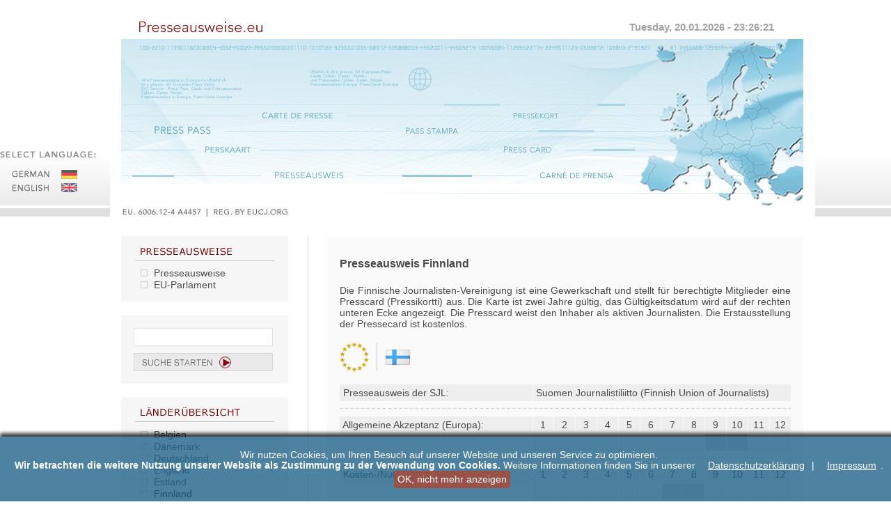

--- FILE ---
content_type: text/html; charset=UTF-8
request_url: https://www.presseausweise.eu/C10presseausweis-finnland.html
body_size: 2937
content:
<!DOCTYPE html PUBLIC "-//W3C//DTD XHTML 1.0 Transitional//EN" "http://www.w3.org/TR/xhtml1/DTD/xhtml1-transitional.dtd">
<html xmlns="http://www.w3.org/1999/xhtml" lang="de" xml:lang="de">
<head>
  <link rel="stylesheet" href="design/presseausweise_eu/walter.css" type="text/css" />
  <link rel="stylesheet" href="design/presseausweise_eu/design.css" type="text/css" />
  <meta http-equiv="Content-Type" content="text/html; charset=utf-8" />
  <link rel="shortcut icon" type="image/x-icon" href="design/presseausweise_eu/design_pics/favicon.ico" />
  <script src="design/presseausweise_eu/timer.js" type="text/javascript">
  </script>
<title>Presseausweise.EU - Presseausweis Finnland - International PressCard</title>
<meta name="description" content="Original Journalistausweis und anerkannter Presseausweis für nebenberufliche Journalisten, Reporter und Fachjournalisten. DVPJ-Presseausweis Finnland kostenlos. Viele Privilegien: Reisen, Autos, PKW mit Presserabatt. Gratis PKW Presse-Schild und Verbands-Magazin. Viele Pressekonditionen inklusive. Jetzt Presseausweis beantragen.">
<meta name="keywords" content="journalist, journalistenverband, presseschild, presserabatt, presseausweis, beantragen">
<meta name="keywords" lang="en" content="press card, presspass, presscards, presskort, reporter">
<meta name="robots" content="follow">
<meta name="robots" content="index">
<meta name="robots" content="all"></head>
<body onload="javascript:update_date()">
  <map name="language_map" id="lang_map">
    <area shape="rect" coords="3,23,135,43" href="index.php" alt="" />
    <area shape="rect" coords="3,43,135,59" href="http://www.presscards.eu" alt="" />
  </map>
<table style="margin-left:auto; margin-right:auto; border-collapse:collapse; border-spacing:0px">
<tr>
  <td style="width:150px; vertical-align:top; text-align:center; padding:0px; margin:0px">
    <img src="design/presseausweise_eu/design_pics/language.png" style="margin-top:217px; margin-right:20px" usemap="#language_map" alt="" />
  </td>
  <td style="width:25px; vertical-align:top; text-align:center; background-color:#ffffff; padding:0px; margin:0px">
  </td>
  <td style="width:980px; vertical-align:top; margin:0px; padding:0px">
    <div style="width:980px; height:56px; width:980px; margin:0px; padding:0px">
      <div class="page_clock" id="page_clock">
        &nbsp;
      </div>
      <img src="design/presseausweise_eu/design_pics/header_text_left.png" style="margin-top:30px; margin-left:26px" alt="" />
    </div>
    <div style="width:980px; height:255px; width:980px; background-image:url('design/presseausweise_eu/design_pics/header.jpg'); margin:0px; padding:0px">
    </div>
    <div style="height:28px">&nbsp;</div>
    <table style="width:980px; margin-left:auto; margin-right:auto; border-collapse:collapse; border-spacing:0px; margin:0px; padding:0px">
      <tr>
        <td style="width:242px; vertical-align:top; padding:0px; margin:0px">
          <div>
                <div class="sub_menu_div_top">
<img src="design/presseausweise_eu/design_pics/menu_presseausweise.png" alt="" />
    </div>

    <div class="sub_menu_div">
      <div class="sub_menu_icon">
        <img src="design/presseausweise_eu/design_pics/icon_navigation.png" class="sub_menu_icon" alt="" />
      </div>
      <div class="sub_menu_link">
         <a class="sub_menu_link" href="C2home.html">Presseausweise</a>
      </div>
    </div>
    <div class="sub_menu_div">
      <div class="sub_menu_icon">
        <img src="design/presseausweise_eu/design_pics/icon_navigation.png" class="sub_menu_icon" alt="" />
      </div>
      <div class="sub_menu_link">
         <a class="sub_menu_link" href="C3presseausweise.html">EU-Parlament</a>
      </div>
    </div>
<div class="sub_menu_div_end">&nbsp;</div>
<div style="height:20px">&nbsp;</div>
<div class="sub_menu_div_search">
  <div style="margin-left:18px">
    <div style="height:18px"></div>
    <form method="post" action="" style="margin:0px; padding:0px">
      <input type="hidden" name="page" value="search" /><input type="hidden" name="action" value="act_search" />
      <input type="text" name="query_string" value="" style="width:194px; border:1px solid #e2e2e2; margin:0px; padding:2px; height:18px; padding-top:4px" />
      <input type="image" src="design/presseausweise_eu/design_pics/search_button.png" style="margin-top:10px" />
    </form>
    <div style="height:18px"></div>
  </div>
</div>
<div style="height:20px">&nbsp;</div>
    <div class="sub_menu_div_top">
<img src="design/presseausweise_eu/design_pics/menu_laenderuebersicht.png" alt="" />
    </div>

    <div class="sub_menu_div">
      <div class="sub_menu_icon">
        <img src="design/presseausweise_eu/design_pics/icon_navigation.png" class="sub_menu_icon" alt="" />
      </div>
      <div class="sub_menu_link">
         <a class="sub_menu_link" href="C5presseausweis-belgien.html">Belgien</a>
      </div>
    </div>
    <div class="sub_menu_div">
      <div class="sub_menu_icon">
        <img src="design/presseausweise_eu/design_pics/icon_navigation.png" class="sub_menu_icon" alt="" />
      </div>
      <div class="sub_menu_link">
         <a class="sub_menu_link" href="C6presseausweis-dansk.html">Dänemark</a>
      </div>
    </div>
    <div class="sub_menu_div">
      <div class="sub_menu_icon">
        <img src="design/presseausweise_eu/design_pics/icon_navigation.png" class="sub_menu_icon" alt="" />
      </div>
      <div class="sub_menu_link">
         <a class="sub_menu_link" href="C7presseausweis-deutschland.html">Deutschland </a>
      </div>
    </div>
    <div class="sub_menu_div">
      <div class="sub_menu_icon">
        <img src="design/presseausweise_eu/design_pics/icon_navigation.png" class="sub_menu_icon" alt="" />
      </div>
      <div class="sub_menu_link">
         <a class="sub_menu_link" href="C8presseausweis-england.html">England</a>
      </div>
    </div>
    <div class="sub_menu_div">
      <div class="sub_menu_icon">
        <img src="design/presseausweise_eu/design_pics/icon_navigation.png" class="sub_menu_icon" alt="" />
      </div>
      <div class="sub_menu_link">
         <a class="sub_menu_link" href="C9presseausweis-estland.html">Estland</a>
      </div>
    </div>
    <div class="sub_menu_div">
      <div class="sub_menu_icon">
        <img src="design/presseausweise_eu/design_pics/icon_navigation.png" class="sub_menu_icon" alt="" />
      </div>
      <div class="sub_menu_link">
         <a class="sub_menu_link_active" href="C10presseausweis-finnland.html">Finnland</a>
      </div>
    </div>
    <div class="sub_menu_div">
      <div class="sub_menu_icon">
        <img src="design/presseausweise_eu/design_pics/icon_navigation.png" class="sub_menu_icon" alt="" />
      </div>
      <div class="sub_menu_link">
         <a class="sub_menu_link" href="C11presseausweis-frankreich.html">Frankreich</a>
      </div>
    </div>
    <div class="sub_menu_div">
      <div class="sub_menu_icon">
        <img src="design/presseausweise_eu/design_pics/icon_navigation.png" class="sub_menu_icon" alt="" />
      </div>
      <div class="sub_menu_link">
         <a class="sub_menu_link" href="C12presseausweis-griechenland.html">Griechenland</a>
      </div>
    </div>
    <div class="sub_menu_div">
      <div class="sub_menu_icon">
        <img src="design/presseausweise_eu/design_pics/icon_navigation.png" class="sub_menu_icon" alt="" />
      </div>
      <div class="sub_menu_link">
         <a class="sub_menu_link" href="C13presseausweis-irland.html">Irland</a>
      </div>
    </div>
    <div class="sub_menu_div">
      <div class="sub_menu_icon">
        <img src="design/presseausweise_eu/design_pics/icon_navigation.png" class="sub_menu_icon" alt="" />
      </div>
      <div class="sub_menu_link">
         <a class="sub_menu_link" href="C14presseausweis-italien.html">Italien</a>
      </div>
    </div>
    <div class="sub_menu_div">
      <div class="sub_menu_icon">
        <img src="design/presseausweise_eu/design_pics/icon_navigation.png" class="sub_menu_icon" alt="" />
      </div>
      <div class="sub_menu_link">
         <a class="sub_menu_link" href="C15presseausweis-kroatien.html">Kroatien</a>
      </div>
    </div>
    <div class="sub_menu_div">
      <div class="sub_menu_icon">
        <img src="design/presseausweise_eu/design_pics/icon_navigation.png" class="sub_menu_icon" alt="" />
      </div>
      <div class="sub_menu_link">
         <a class="sub_menu_link" href="C16presseausweis-liechtenstein.html">Liechtenstein</a>
      </div>
    </div>
    <div class="sub_menu_div">
      <div class="sub_menu_icon">
        <img src="design/presseausweise_eu/design_pics/icon_navigation.png" class="sub_menu_icon" alt="" />
      </div>
      <div class="sub_menu_link">
         <a class="sub_menu_link" href="C17presseausweis-litauen.html">Litauen</a>
      </div>
    </div>
    <div class="sub_menu_div">
      <div class="sub_menu_icon">
        <img src="design/presseausweise_eu/design_pics/icon_navigation.png" class="sub_menu_icon" alt="" />
      </div>
      <div class="sub_menu_link">
         <a class="sub_menu_link" href="C18presseausweis-luxemburg.html">Luxemburg</a>
      </div>
    </div>
    <div class="sub_menu_div">
      <div class="sub_menu_icon">
        <img src="design/presseausweise_eu/design_pics/icon_navigation.png" class="sub_menu_icon" alt="" />
      </div>
      <div class="sub_menu_link">
         <a class="sub_menu_link" href="C19presseausweis-niederlande.html">Niederlande</a>
      </div>
    </div>
    <div class="sub_menu_div">
      <div class="sub_menu_icon">
        <img src="design/presseausweise_eu/design_pics/icon_navigation.png" class="sub_menu_icon" alt="" />
      </div>
      <div class="sub_menu_link">
         <a class="sub_menu_link" href="C20presseausweis-norwegen.html">Norwegen</a>
      </div>
    </div>
    <div class="sub_menu_div">
      <div class="sub_menu_icon">
        <img src="design/presseausweise_eu/design_pics/icon_navigation.png" class="sub_menu_icon" alt="" />
      </div>
      <div class="sub_menu_link">
         <a class="sub_menu_link" href="C21presseausweis-polen.html">Polen</a>
      </div>
    </div>
    <div class="sub_menu_div">
      <div class="sub_menu_icon">
        <img src="design/presseausweise_eu/design_pics/icon_navigation.png" class="sub_menu_icon" alt="" />
      </div>
      <div class="sub_menu_link">
         <a class="sub_menu_link" href="C22presseausweis-portugal.html">Portugal</a>
      </div>
    </div>
    <div class="sub_menu_div">
      <div class="sub_menu_icon">
        <img src="design/presseausweise_eu/design_pics/icon_navigation.png" class="sub_menu_icon" alt="" />
      </div>
      <div class="sub_menu_link">
         <a class="sub_menu_link" href="C23presseausweis-austria.html">Österreich</a>
      </div>
    </div>
    <div class="sub_menu_div">
      <div class="sub_menu_icon">
        <img src="design/presseausweise_eu/design_pics/icon_navigation.png" class="sub_menu_icon" alt="" />
      </div>
      <div class="sub_menu_link">
         <a class="sub_menu_link" href="C24presseausweis-schweden.html">Schweden</a>
      </div>
    </div>
    <div class="sub_menu_div">
      <div class="sub_menu_icon">
        <img src="design/presseausweise_eu/design_pics/icon_navigation.png" class="sub_menu_icon" alt="" />
      </div>
      <div class="sub_menu_link">
         <a class="sub_menu_link" href="C25presseausweis-schweiz.html">Schweiz</a>
      </div>
    </div>
    <div class="sub_menu_div">
      <div class="sub_menu_icon">
        <img src="design/presseausweise_eu/design_pics/icon_navigation.png" class="sub_menu_icon" alt="" />
      </div>
      <div class="sub_menu_link">
         <a class="sub_menu_link" href="C26presseausweis-slowakei.html">Slowakei</a>
      </div>
    </div>
    <div class="sub_menu_div">
      <div class="sub_menu_icon">
        <img src="design/presseausweise_eu/design_pics/icon_navigation.png" class="sub_menu_icon" alt="" />
      </div>
      <div class="sub_menu_link">
         <a class="sub_menu_link" href="C27presseausweis-spanien.html">Spanien</a>
      </div>
    </div>
    <div class="sub_menu_div">
      <div class="sub_menu_icon">
        <img src="design/presseausweise_eu/design_pics/icon_navigation.png" class="sub_menu_icon" alt="" />
      </div>
      <div class="sub_menu_link">
         <a class="sub_menu_link" href="C28presseausweis-tschechien.html">Tschechien</a>
      </div>
    </div>
    <div class="sub_menu_div">
      <div class="sub_menu_icon">
        <img src="design/presseausweise_eu/design_pics/icon_navigation.png" class="sub_menu_icon" alt="" />
      </div>
      <div class="sub_menu_link">
         <a class="sub_menu_link" href="C29presseausweis-tuerkei.html">Türkei</a>
      </div>
    </div>
    <div class="sub_menu_div">
      <div class="sub_menu_icon">
        <img src="design/presseausweise_eu/design_pics/icon_navigation.png" class="sub_menu_icon" alt="" />
      </div>
      <div class="sub_menu_link">
         <a class="sub_menu_link" href="C30presseausweis-ungarn.html">Ungarn</a>
      </div>
    </div>
    <div class="sub_menu_div">
      <div class="sub_menu_icon">
        <img src="design/presseausweise_eu/design_pics/icon_navigation.png" class="sub_menu_icon" alt="" />
      </div>
      <div class="sub_menu_link">
         <a class="sub_menu_link" href="C31presseausweis-international.html">EU-Presseausweise</a>
      </div>
    </div><div class="sub_menu_div_end">&nbsp;</div><div style="height:20px">&nbsp;</div>    <div class="sub_menu_div_top">
<img src="design/presseausweise_eu/design_pics/menu_service_und_info.png" alt="" />
    </div>

    <div class="sub_menu_div">
      <div class="sub_menu_icon">
        <img src="design/presseausweise_eu/design_pics/icon_navigation.png" class="sub_menu_icon" alt="" />
      </div>
      <div class="sub_menu_link">
         <a class="sub_menu_link" href="C33wertlose-presseausweise.html">Presseausweise ohne Wert</a>
      </div>
    </div>
    <div class="sub_menu_div">
      <div class="sub_menu_icon">
        <img src="design/presseausweise_eu/design_pics/icon_navigation.png" class="sub_menu_icon" alt="" />
      </div>
      <div class="sub_menu_link">
         <a class="sub_menu_link" href="index.php?page=sitemap&amp;menu_point=34">Sitemap</a>
      </div>
    </div>
    <div class="sub_menu_div">
      <div class="sub_menu_icon">
        <img src="design/presseausweise_eu/design_pics/icon_navigation.png" class="sub_menu_icon" alt="" />
      </div>
      <div class="sub_menu_link">
         <a class="sub_menu_link" href="C35kontakt.html">Kontakt</a>
      </div>
    </div>
    <div class="sub_menu_div">
      <div class="sub_menu_icon">
        <img src="design/presseausweise_eu/design_pics/icon_navigation.png" class="sub_menu_icon" alt="" />
      </div>
      <div class="sub_menu_link">
         <a class="sub_menu_link" href="C36impressum.html">Impressum</a>
      </div>
    </div>
    <div class="sub_menu_div">
      <div class="sub_menu_icon">
        <img src="design/presseausweise_eu/design_pics/icon_navigation.png" class="sub_menu_icon" alt="" />
      </div>
      <div class="sub_menu_link">
         <a class="sub_menu_link" href="C37nutzung.html">Nutzungsbedingungen</a>
      </div>
    </div><div class="sub_menu_div_end">&nbsp;</div>
          </div>
        </td>
        <td style="width:27px; border-right:1px solid #d9d9d9; padding:0px; margin:0px"></td>
        <td style="width:27px; padding:0px; margin:0px"></td>
        <td style="vertical-align:top; padding:0px; margin:0px; width:684px">
         <div style="background-color:#fafafa">
           <div style="height:11px"></div>
           <div style="margin-left:15px; margin-right:15px">
             <style type="text/css">
<!--
.Stil17 {font-family: Arial;
	font-size: 14px;
	color: #4A4A4A;
}
.Stil20 {font-family: Arial;
	font-size: 16px;
	color: #4A4A4A; font-weight: bold;
}
.Stil19 {font-family: Arial; font-size: 14px; color: #4A4A4A; font-weight: bold; 
}
-->
</style>  
<table width="650" border="0" align="center" cellpadding="1" cellspacing="0">
  <tr>
    <td class="Stil17"><h1><span class="Stil20">Presseausweis Finnland </span></h1></td>
  </tr>
  <tr>
    <td class="Stil17"><div align="justify">Die Finnische  Journalisten-Vereinigung ist eine Gewerkschaft und stellt f&uuml;r berechtigte Mitglieder eine Presscard (Pressikortti) aus. Die Karte ist zwei Jahre g&uuml;ltig, das G&uuml;ltigkeitsdatum wird auf der rechten unteren Ecke angezeigt. Die Presscard  weist den Inhaber als aktiven  Journalisten. Die Erstausstellung der Pressecard ist kostenlos.
    </div></td>
  </tr>
</table>
<br />
<table width="650" border="0" align="center" cellpadding="1" cellspacing="0">
  <tr>
    <td class="Stil17"><img src="data/webdata/images/x_finnland.jpg" alt="Presseausweis Europa" width="106" height="43" /></td>
  </tr>
</table>
<br />
<table width="650" border="0" align="center" cellpadding="1" cellspacing="1">
  <tr>
    <td width="274" height="22" bgcolor="#EEEEEE" class="Stil17">&nbsp;Presseausweis der SJL: </td>
    <td height="22" bgcolor="#EEEEEE" class="Stil17">&nbsp;Suomen Journalistiliitto (Finnish Union of Journalists)</td>
  </tr>
</table>
<div align="center"><img src="data/webdata/images/line_1.jpg" alt="line" width="648" height="20" /></div>
<table width="650" border="0" align="center" cellpadding="1" cellspacing="1">
  <tr>
    <td width="274" height="22" bgcolor="#EEEEEE" class="Stil17">&nbsp;Allgemeine Akzeptanz (Europa): </td>
    <td width="28" height="22" bgcolor="#EEEEEE" class="Stil17"><div align="center">1</div></td>
    <td width="28" height="22" bgcolor="#EEEEEE" class="Stil17"><div align="center">2</div></td>
    <td width="28" height="22" bgcolor="#EEEEEE" class="Stil17"><div align="center">3</div></td>
    <td width="28" height="22" bgcolor="#EEEEEE" class="Stil17"><div align="center">4</div></td>
    <td width="28" height="22" bgcolor="#EEEEEE" class="Stil17"><div align="center">5</div></td>
    <td width="28" height="22" bgcolor="#EEEEEE" class="Stil17"><div align="center">6</div></td>
    <td width="28" height="22" bgcolor="#EEEEEE" class="Stil17"><div align="center">7</div></td>
    <td width="28" height="22" bgcolor="#EEEEEE" class="Stil17"><div align="center">8</div></td>
    <td width="28" height="22" bgcolor="#EEEEEE" class="Stil17"><div align="center">9</div></td>
    <td width="28" height="22" bgcolor="#EEEEEE" class="Stil17"><div align="center">10</div></td>
    <td width="28" height="22" bgcolor="#EEEEEE" class="Stil17"><div align="center">11</div></td>
    <td width="28" height="22" bgcolor="#EEEEEE" class="Stil17"><div align="center">12</div></td>
  </tr>
  <tr>
    <td height="22" bgcolor="#FAF8FA" class="Stil17">&nbsp;</td>
    <td height="22" bgcolor="#EEEEEE" class="Stil17">&nbsp;</td>
    <td height="22" bgcolor="#EEEEEE" class="Stil17">&nbsp;</td>
    <td height="22" bgcolor="#EEEEEE" class="Stil17">&nbsp;</td>
    <td height="22" bgcolor="#EEEEEE" class="Stil17">&nbsp;</td>
    <td height="22" bgcolor="#EEEEEE" class="Stil17">&nbsp;</td>
    <td height="22" bgcolor="#EEEEEE" class="Stil17">&nbsp;</td>
    <td height="22" bgcolor="#EEEEEE" class="Stil17">&nbsp;</td>
    <td height="22" bgcolor="#EEEEEE" class="Stil17">&nbsp;</td>
    <td height="22" bgcolor="#D7D7D7" class="Stil17">&nbsp;</td>
    <td height="22" bgcolor="#D7D7D7" class="Stil17">&nbsp;</td>
    <td height="22" bgcolor="#EEEEEE" class="Stil17">&nbsp;</td>
    <td height="22" bgcolor="#EEEEEE" class="Stil17">&nbsp;</td>
  </tr>
</table>
<div align="center"><img src="data/webdata/images/line_1.jpg" alt="line" width="648" height="20" /></div>
<table width="650" border="0" align="center" cellpadding="1" cellspacing="1">
  <tr>
    <td width="274" height="22" bgcolor="#EEEEEE" class="Stil17">&nbsp;Kosten-/Nutzen-Parameter: </td>
    <td width="28" height="22" bgcolor="#EEEEEE" class="Stil17"><div align="center">1</div></td>
    <td width="28" height="22" bgcolor="#EEEEEE" class="Stil17"><div align="center">2</div></td>
    <td width="28" height="22" bgcolor="#EEEEEE" class="Stil17"><div align="center">3</div></td>
    <td width="28" height="22" bgcolor="#EEEEEE" class="Stil17"><div align="center">4</div></td>
    <td width="28" height="22" bgcolor="#EEEEEE" class="Stil17"><div align="center">5</div></td>
    <td width="28" height="22" bgcolor="#EEEEEE" class="Stil17"><div align="center">6</div></td>
    <td width="28" height="22" bgcolor="#EEEEEE" class="Stil17"><div align="center">7</div></td>
    <td width="28" height="22" bgcolor="#EEEEEE" class="Stil17"><div align="center">8</div></td>
    <td width="28" height="22" bgcolor="#EEEEEE" class="Stil17"><div align="center">9</div></td>
    <td width="28" height="22" bgcolor="#EEEEEE" class="Stil17"><div align="center">10</div></td>
    <td width="28" height="22" bgcolor="#EEEEEE" class="Stil17"><div align="center">11</div></td>
    <td width="28" height="22" bgcolor="#EEEEEE" class="Stil17"><div align="center">12</div></td>
  </tr>
  <tr>
    <td height="22" bgcolor="#FAFAFA" class="Stil17">&nbsp;</td>
    <td height="22" bgcolor="#EEEEEE" class="Stil17">&nbsp;</td>
    <td height="22" bgcolor="#EEEEEE" class="Stil17">&nbsp;</td>
    <td height="22" bgcolor="#EEEEEE" class="Stil17">&nbsp;</td>
    <td height="22" bgcolor="#EEEEEE" class="Stil17">&nbsp;</td>
    <td height="22" bgcolor="#EEEEEE" class="Stil17">&nbsp;</td>
    <td height="22" bgcolor="#EEEEEE" class="Stil17">&nbsp;</td>
    <td height="22" bgcolor="#D7D7D7" class="Stil17">&nbsp;</td>
    <td height="22" bgcolor="#D7D7D7" class="Stil17">&nbsp;</td>
    <td height="22" bgcolor="#EEEEEE" class="Stil17">&nbsp;</td>
    <td height="22" bgcolor="#EEEEEE" class="Stil17">&nbsp;</td>
    <td height="22" bgcolor="#EEEEEE" class="Stil17">&nbsp;</td>
    <td height="22" bgcolor="#EEEEEE" class="Stil17">&nbsp;</td>
  </tr>
</table>
<div align="center"><img src="data/webdata/images/line_1.jpg" alt="line" width="648" height="20" /></div>
<table width="650" border="0" align="center" cellpadding="1" cellspacing="1">
  <tr>
    <td width="274" height="22" valign="top" bgcolor="#EEEEEE" class="Stil17">&nbsp;Voraussetzungen: </td>
    <td height="22" bgcolor="#EEEEEE" class="Stil17">&nbsp;Nachweis der Eink&uuml;nfte f&uuml;r die letzten 6 Monate. <br />
    &nbsp;Kopie des Arbeitsvertrages. </td>
  </tr>
</table>
<div align="center"><img src="data/webdata/images/line_1.jpg" alt="line" width="648" height="20" /></div>
<table width="650" border="0" align="center" cellpadding="1" cellspacing="1">
  <tr>
    <td width="274" height="22" valign="top" bgcolor="#EEEEEE" class="Stil17">&nbsp;Nebenberufliche Journalisten: </td>
    <td height="22" bgcolor="#EEEEEE" class="Stil17">&nbsp;Aufnahme von freiberuflich t&auml;tigen Journalisten m&ouml;glich. </td>
  </tr>
</table>
<div align="center"><img src="data/webdata/images/line_1.jpg" alt="line" width="648" height="20" /></div>
<table width="650" border="0" align="center" cellpadding="1" cellspacing="1">
  <tr>
    <td width="274" height="22" bgcolor="#EEEEEE" class="Stil17">&nbsp;Anbieter: </td>
    <td width="366" height="22" bgcolor="#EEEEEE" class="Stil17">&nbsp;<a href="http://www.journalistiliitto.fi" target="_blank">Link zum Anbieter</a> </td>
  </tr>
</table>
<div align="center"><img src="data/webdata/images/line_1.jpg" alt="line" width="648" height="20" /></div>
<table width="650" border="0" align="center" cellpadding="1" cellspacing="1">
  <tr>
    <td width="274" height="22" bgcolor="#EEEEEE" class="Stil17">&nbsp;Andere Presseausweise: </td>
    <td width="248" height="22" bgcolor="#EEEEEE" class="Stil17">&nbsp;Anbieter mit hoher Akzeptanz:</td>
    <td width="118" height="22" bgcolor="#EEEEEE" class="Stil17">&nbsp;Empfehlung:</td>
  </tr>
  <tr>
    <td height="22" valign="top" bgcolor="#FAFAFA" class="Stil17">&nbsp;</td>
    <td height="22" bgcolor="#EEEEEE" class="Stil17">&nbsp;<a href="http://www.presseausweis.com" target="_blank">General News Service </a></td>
    <td height="22" bgcolor="#EEEEEE" class="Stil17"><img src="data/webdata/images/stern5.jpg" alt="Berwertung" width="78" height="15" /></td>
  </tr>
  <tr>
    <td height="22" valign="top" bgcolor="#EEEEEE" class="Stil17">&nbsp;Arbeiten in Krisengebieten: </td>
    <td height="22" bgcolor="#EEEEEE" class="Stil17">&nbsp;<a href="http://www.pressepass.com" target="_blank">Correspondance  Journalistique</a></td>
    <td height="22" bgcolor="#EEEEEE" class="Stil17"><img src="data/webdata/images/stern4.jpg" alt="Berwertung" width="78" height="15" /></td>
  </tr>
</table>
<div align="center"><img src="data/webdata/images/line_1.jpg" alt="line" width="648" height="20" /></div>
<table width="650" border="0" align="center" cellpadding="1" cellspacing="1">
  <tr>
    <td width="274" height="22" valign="top" bgcolor="#EEEEEE" class="Stil17">&nbsp;Alternative - Redaktionsausweis: </td>
    <td width="248" height="22" bgcolor="#EEEEEE" class="Stil17">&nbsp;<a href="http://www.european-news-agency.de" target="_blank">European News Agency</a></td>
    <td width="118" height="22" bgcolor="#EEEEEE" class="Stil17"><img src="data/webdata/images/stern4.jpg" alt="Bewertung" width="78" height="15" /></td>
  </tr>
</table>
<div align="center"><span class="Stil17"><img src="data/webdata/images/line_1.jpg" alt="line" width="650" height="20" align="middle" /></span></div>
<table width="650" border="0" align="center" cellpadding="1" cellspacing="1">
  <tr>
    <td width="274" height="22" bgcolor="#EEEEEE" class="Stil17">&nbsp;EUCJ Confirmation-ID: </td>
    <td width="248" height="22" bgcolor="#EEEEEE" class="Stil17">&nbsp;C-22-144/A334</td>
    <td width="118" bgcolor="#EEEEEE" class="Stil17">&nbsp;AZ-22.V.6723.1</td>
  </tr>
  <tr>
    <td height="85" bgcolor="#FAFAFA" class="Stil17">&nbsp;</td>
    <td height="85" class="Stil17">&nbsp;<img src="data/webdata/images/eucj_2.jpg" alt="EUCJ" width="70" height="70" /></td>
    <td bgcolor="#EEEEEE" class="Stil17">&nbsp;</td>
  </tr>
</table>
<br />
<br />
<br />
<br />
<br />
<br />
<br />
<br />
<table width="650" border="0" align="center" cellpadding="1" cellspacing="0">
  <tr>
    <td class="Stil17"><img src="data/webdata/images/line_1.jpg" alt="line" width="650" height="20" align="middle" /></td>
  </tr>
</table>
<table width="650" border="0" align="center" cellpadding="1" cellspacing="0">
  <tr>
    <td class="Stil17"><div align="left">Angaben ohne Gew&auml;hr. Irrtum vorbehalten.</div></td>
  </tr>
</table>
<br />
<br />
<br />
<br />
<br />
<br />
<br />

           </div>
           <div style="height:15px"></div>
         </div>
        </td>
      </tr>
    </table>
	<br />
	<br />
    <div style="width:980px; height:113px; width:980px; background-image:url('design/presseausweise_eu/design_pics/footer.jpg'); margin:0px; padding:0px">
    </div>
  </td>
  <td style="width:25px; vertical-align:top; text-align:center; background-color:#ffffff; padding:0px; margin:0px">
  </td>
  <td style="width:150px; vertical-align:top; padding:0px; margin:0px">
  </td>
</tr>
</table>
<br />
<script type="text/javascript" src="design/presseausweise_eu/jquery.js"></script>
<script type="text/javascript" src="design/presseausweise_eu/jquery.cookiebar.js"></script>
<script type="text/javascript" src="design/presseausweise_eu/custom.js"></script>
</body>
</html>


--- FILE ---
content_type: text/css
request_url: https://www.presseausweise.eu/design/presseausweise_eu/walter.css
body_size: -27
content:

body
{
	font-family: Verdana;
	font-size: 11px;
	color: #333333;
}


--- FILE ---
content_type: text/css
request_url: https://www.presseausweise.eu/design/presseausweise_eu/design.css
body_size: 615
content:
body
{
	margin-left: 0px;
	margin-top: 0px;
	background-color:#ffffff;
	background-image:url('design_pics/background.png');
	background-repeat:repeat-x;
}

img
{
	border:none;
}

ul,ol
{
	margin-left:0px; padding:0px;
	margin:0px;
}
li
{
	margin-left:35px; padding:0px;
}


.page_clock
{
	float:right;
	font-family:arial, helvetica;
	margin-top:30px;
	color:#A3A3A3;
	font-size:15px;
	font-weight:bold;
	width:250px;
	text-align:left;
}

.param_error
{
	color:#ff0000;
}

.sub_menu_div_search
{
	background-color:#f6f6f6;
	width:240px;
}


.sub_menu_div_top
{
	background-color:#f6f6f6;
	width:240px;
	height:45px;
}


.sub_menu_div
{
	background-color:#f6f6f6;
	width:240px;
	height:17px;
}

div.sub_menu_icon
{
	margin:0px;
	padding:0px;
	float:left;
	height:17px;
}

img.sub_menu_icon
{
	margin-left:28px;
	margin-top:3px;
	margin-right:9px;
}

div.sub_menu_link
{
	margin:0px;
	padding:0px;
	height:17px;
}

.sub_menu_div_end
{
	background-color:#f6f6f6;
	width:240px;
	height:15px;
}

a.sub_menu_link, a.sub_menu_link:visited, a.sub_menu_link:active, a.sub_menu_link:focus, a.sub_menu_link:link
{
	color:#4A4A4A;
	font-family:arial, verdana;
	font-size:14px;
	text-decoration:none;
}

a.sub_menu_link:hover
{
	color:#000000;
	font-family:arial, verdana;
	font-size:14px;
	text-decoration:none;
}

a.sub_menu_link_active, a.sub_menu_link_active:visited, a.sub_menu_link_active:active, a.sub_menu_link_active:focus, a.sub_menu_link_active:link, a.sub_menu_link:hover
{
	color:#000000;
	font-family:arial, verdana;
	font-size:14px;
	text-decoration:none;
}

body
{
	font-family:arial;
	font-size:14px;
}

a, a:visited, a:active, a:focus, a:link
{
	color:#619BCB;
	text-decoration:underline;
}

a:hover
{
	color:#000000;
	text-decoration:underline;
}


/* cookie-bar
-------------------------------------------------- */

#cookie-bar {
    line-height: 15px;
    color: #fff;
    text-align: center;
    padding: 5px;
    position: fixed;
    bottom: 0;
    width: 100%;
    z-index: 9999999999999;

    font-family: Tahoma,Arial,Helvetica;
    
	background: rgba(33,99,137,0.8);
	-webkit-box-shadow: 0px -5px 5px 0px rgba(0,0,0,0.75);
	-moz-box-shadow: 0px -5px 5px 0px rgba(0,0,0,0.75);
	box-shadow: 0px -5px 5px 0px rgba(0,0,0,0.75);

}

#cookie-bar p{
    font-size: 14px !important;
}

#cookie-bar a {
    color: #fff;
    display: inline-block;
    border-radius: 3px;
    text-decoration: underline;
    padding: 0 6px;
    margin-left: 8px;
}

#cookie-bar a:hover{
    text-decoration: underline;
    color: #fff;
}

#cookie-bar .cb-enable{
    text-decoration: none;
}

#cookie-bar .cb-enable,
#cookie-bar .cb-enable:hover{
    background: #98524a;
    color: #ffffff !important;
    text-decoration: none !important;
    padding: 5px;
} 


--- FILE ---
content_type: application/javascript
request_url: https://www.presseausweise.eu/design/presseausweise_eu/custom.js
body_size: 241
content:
$(document).ready(function(){

  // cookie alert    
	$.cookieBar({
	  declineButton: false,
	  forceShow: false,
	  acceptOnContinue: true,
	  acceptText: 'OK, nicht mehr anzeigen',
	  message: ' Wir nutzen Cookies, um Ihren Besuch auf unserer Website und unseren Service zu optimieren.<br /><b>Wir betrachten die weitere Nutzung unserer Website als Zustimmung zu der Verwendung von Cookies.</b> Weitere Informationen finden Sie in unserer <a title="Lesen Sie unsere Datenschuterkl&auml;rung" href="/C3datenschutz.html">Datenschutzerkl&auml;rung</a> | <a title="Impressum" href="/C36impressum.html">Impressum</a>.'
	});    

});


--- FILE ---
content_type: application/javascript
request_url: https://www.presseausweise.eu/design/presseausweise_eu/timer.js
body_size: 268
content:
var x = 1;
function update_date()
{
	var zeit = new Date();
	var hours = zeit.getHours();
	var minutes = zeit.getMinutes();
	var seconds = zeit.getSeconds();

	var year = zeit.getFullYear();
	var month = zeit.getMonth()+1;
	var day = zeit.getDate();

	var weekday = zeit.getDay();

	var aweekday=new Array(7);
	aweekday[0] = "Sunday";
	aweekday[1] = "Monday";
	aweekday[2] = "Tuesday";
	aweekday[3] = "Wednesday";
	aweekday[4] = "Thursday";
	aweekday[5] = "Friday";
	aweekday[6] = "Saturday";

	if (hours < 10)		hours = "0" + hours;
	if (minutes < 10)	minutes = "0" + minutes;
	if (seconds < 10)	seconds = "0" + seconds;

	if (month < 10)		month = "0" + month;
	if (day < 10)	day = "0" + day;

	sdate = aweekday[weekday]+', '+day+'.'+month+'.'+year+' - '+hours+":"+minutes+":"+seconds;
	document.getElementById("page_clock").firstChild.data = sdate;
}

window.setInterval("update_date()", 100);
